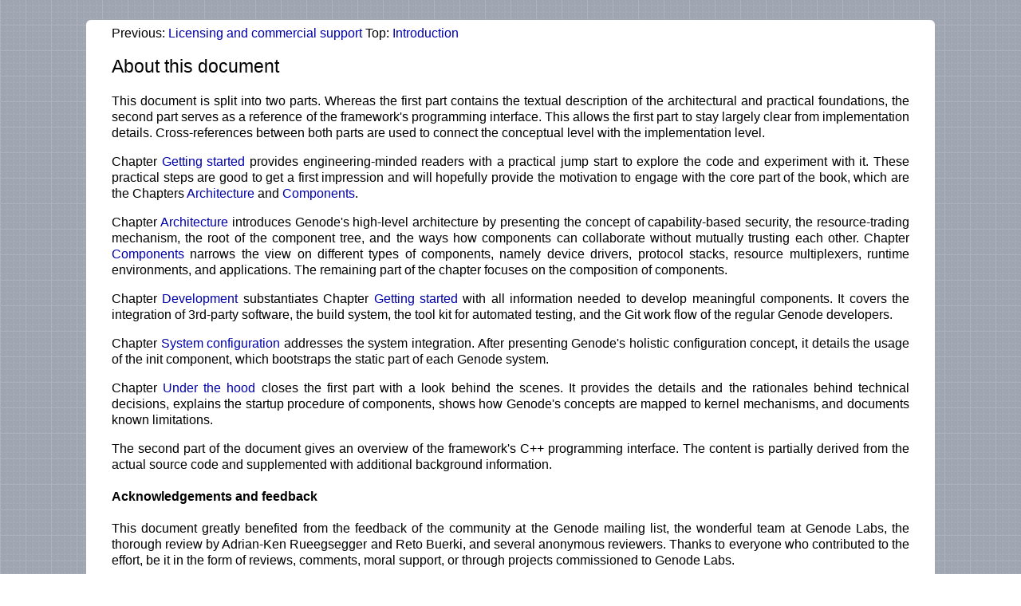

--- FILE ---
content_type: text/html
request_url: https://www.genode.org/documentation/genode-foundations/24.05/introduction/About_this_document.html
body_size: 1962
content:
<?xml version="1.0" encoding="UTF-8"?>
<!DOCTYPE html PUBLIC "-//W3C//DTD XHTML 1.1//EN"
 "http://www.w3.org/TR/xhtml11/DTD/xhtml11.dtd">
<html xmlns="http://www.w3.org/1999/xhtml">
<head><title>About this document - Genode OS Framework Foundations</title>
<link rel="stylesheet" type="text/css" href="../style.css"/>
</head>
<body>
<div class="content">
<nav class="arrow-bar">
<span class="previous">Previous:
<a href="../introduction/Licensing_and_commercial_support.html">Licensing and commercial support</a>
</span>
<span class="top">Top:
<a href="../introduction/index.html">Introduction</a>
</span></nav>
  <h2>
  <a id="About_this_document"></a>
  About this document</h2>
   <p>
    This document is split into two parts. Whereas the first part contains the
    textual description of the architectural and practical foundations, the second
    part serves as a reference of the framework's programming interface. This
    allows the first part to stay largely clear from implementation details.
    Cross-references between both parts are used to connect the conceptual level
    with the implementation level.
   </p>
   <p>
    Chapter <a href="../getting_started/index.html">Getting started</a> provides engineering-minded readers with
    a practical jump start to explore the code and experiment with it.
    These practical steps are good to get a first impression and will hopefully
    provide the motivation to engage with the core part of the book, which are
    the Chapters <a href="../architecture/index.html">Architecture</a> and <a href="../components/index.html">Components</a>.
   </p>
   <p>
    Chapter <a href="../architecture/index.html">Architecture</a>
    introduces Genode's high-level architecture by presenting the concept of
    capability-based security, the resource-trading mechanism, the root of the
    component tree, and the ways how components can collaborate without mutually
    trusting each other. Chapter <a href="../components/index.html">Components</a> narrows the view on different types
    of components, namely device drivers, protocol stacks, resource multiplexers,
    runtime environments, and applications. The remaining part of the chapter
    focuses on the composition of components.
   </p>
   <p>
    Chapter <a href="../development/index.html">Development</a> substantiates Chapter <a href="../getting_started/index.html">Getting started</a> with all
    information needed to develop meaningful components. It covers the
    integration of 3rd-party software, the build system, the tool kit for
    automated testing, and the Git work flow of the regular Genode developers.
   </p>
   <p>
    Chapter <a href="../system_configuration/index.html">System configuration</a> addresses the system integration. After
    presenting Genode's holistic configuration concept, it details the usage of
    the init component, which bootstraps the static part of each Genode system.
   </p>
   <p>
    Chapter <a href="../under_the_hood/index.html">Under the hood</a> closes the first part with a look behind the scenes.
    It provides the details and the rationales behind technical decisions,
    explains the startup procedure of components, shows how Genode's concepts are
    mapped to kernel mechanisms, and documents known limitations.
   </p>
   <p>
    The second part of the document gives an overview of the framework's
    C++ programming interface. The content is partially derived from the actual
    source code and supplemented with additional background information.
   </p>
   <h4>
   <a id="Acknowledgements_and_feedback"></a>
   Acknowledgements and feedback</h4>
    <p>
     This document greatly benefited from the feedback of the community at the
     Genode mailing list, the wonderful team at Genode Labs, the thorough review
     by Adrian-Ken Rueegsegger and Reto Buerki, and several anonymous reviewers.
     Thanks to everyone who contributed to the effort, be it in the form of reviews,
     comments, moral support, or through projects commissioned to Genode Labs.
    </p>
    <p>
     That said, feedback from you as the reader of the document is always
     welcome. If you identify points you would like to see improved or
     if you spot grammatical errors, please do not hesitate to contact the
     author by writing to <i>norman.feske@genode-labs.com</i> or to post your feedback
     to the mailing list <a href="https://genode.org/community/mailing-lists">https://genode.org/community/mailing-lists</a>.
    </p>
<nav class="arrow-bar">
<span class="previous">Previous:
<a href="../introduction/Licensing_and_commercial_support.html">Licensing and commercial support</a>
</span>
<span class="top">Top:
<a href="../introduction/index.html">Introduction</a>
</span></nav>
</div></body></html>


--- FILE ---
content_type: text/css
request_url: https://www.genode.org/documentation/genode-foundations/24.05/style.css
body_size: 587
content:
body {
	font: 100% "Lucida Grande", Verdana, Lucida, Helvetica, Arial, sans-serif;
	background-color: transparent;
	background-image: url(bg_pattern.png);
	margin: 25px;
}

.content {
	background-color: #fff;
	max-width: 1000px;
	margin-left: auto;
	margin-right: auto;
	border-radius: 6px;
	padding: 8px 32px 16px 32px;
}

h1 {
	font-family: "Lucida Grande", Verdana, Lucida, Helvetica, Arial, sans-serif;
	font-size: 160%;
	font-weight: 500;
}
h2 {
	font: 145% "Lucida Grande", Verdana, Lucida, Helvetica, Arial, sans-serif;
}
h3 {
	font: 135% "Lucida Grande", Verdana, Lucida, Helvetica, Arial, sans-serif;
}

pre {
	font-family: Monaco, monospace;
	border-left: 2px solid #ccc;
	overflow-x: auto;
}

tt { font-family: Monaco, monospace; }

a { text-decoration: none; }
a:link { color: #00a; }
a:visited { color: #44c; }
a:hover { color: #66f; }

p {
	line-height: 125%;
	text-align: justify;
}
p.direct-img {
	text-align: center;
}
img {
	max-width: 90%;
	max-height: 90vh;
}

/* fieldset */ .figure {
	display: block;
	text-align: center;
	border: 1px solid #888;
	max-width: 90%;
	margin-left: auto;
	margin-right: auto;
}
.caption {
	text-align: justify;
	display: block;
	margin-top: 6px;
}

ol.toc a.chapter {
	font-size: 135%;
	font-weight: 500;
}
ol { padding-left: 2em; }
ol li { margin-top: 2px; }
p.code-ref {
	background-color: #F0F0F0;
	border-style: solid;
	border-width: thin;
}

